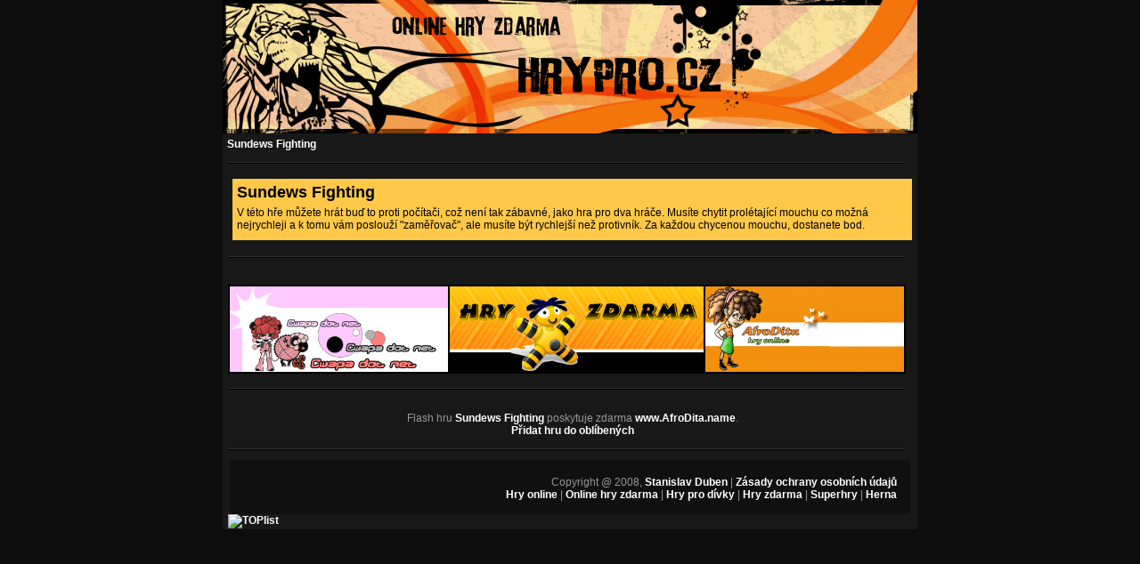

--- FILE ---
content_type: text/html; charset=UTF-8
request_url: http://hrypro.cz/sundews-fighting
body_size: 3391
content:


<!DOCTYPE html PUBLIC "-//W3C//DTD XHTML 1.0 Strict//EN"
	"http://www.w3.org/TR/xhtml1/DTD/xhtml1-strict.dtd">

<html xmlns="http://www.w3.org/1999/xhtml" xml:lang="cs" lang="cs">
<head>
	<meta http-equiv="Content-Type" content="text/html; charset=utf-8"/>
  <meta name="subject" content="Hry Pro dívky, hry pro holky, hry pro nejmenší, hry pro děti, hry pro kluky, hry pro dva, hry pro slečny, hry pro 2 hráče" />
  <meta http-equiv='Content-language' content='cs' />
  <meta name='Description' content='Sundews Fighting' />
  <meta name='Keywords' content='Sundews Fighting' />
  <meta name='robots' content='index,follow' />
  <meta name='author' content='All: Stanislav Duben' />
  <meta name='copyright' content='©2008-2026 HryPro.cz, Stanislav Duben' />

	<title>Sundews Fighting</title>
	<link rel="stylesheet" href="style.css" type="text/css" charset="utf-8" />
	<script src="js/jquery-1.4.4.min.js" type="text/javascript"></script>	
  <script src="js/jquery.ezpz_tooltip.min.js" type="text/javascript"></script>

<script type="text/javascript">
$(document).ready(function() {
  $(".tooltip-target").ezpz_tooltip();  
});
</script>
	
<!-- Begin Cookie Consent plugin by Silktide - http://silktide.com/cookieconsent -->
<script type="text/javascript">
    window.cookieconsent_options = {"message":"Tento web používá soubory cookie. Používáním tohoto webu s tím souhlasíte.","dismiss":"OK","learnMore":"Více informací","link":"http://iluze.com/cookies.html","theme":"dark-top"};
</script>

<script type="text/javascript" src="http://iluze.com/cookieconsent.latest.min.js"></script>
<!-- End Cookie Consent plugin -->

<script async src="//pagead2.googlesyndication.com/pagead/js/adsbygoogle.js"></script>
<script>
     (adsbygoogle = window.adsbygoogle || []).push({
          google_ad_client: "ca-pub-8163264102747806",
          enable_page_level_ads: true
     });
</script>
</head>

<body>
<div id="document">
<div id="left_banner_space">
		<!--/* OpenX Javascript Tag v2.8.7 */-->

<!--/*  * Replace all instances of INSERT_RANDOM_NUMBER_HERE with
  * a generated random number (or timestamp).
  *
  * The backup image section of this tag has been generated for use on a
  * non-SSL page. If this tag is to be placed on an SSL page, change the
  *   'http://ad.iluze.com/www/delivery/...'
  * to
  *   'https://ad.iluze.com/www/delivery/...'
  *
  * This noscript section of this tag only shows image banners. There
  * is no width or height in these banners, so if you want these tags to
  * allocate space for the ad before it shows, you will need to add this
  * information to the <img> tag.
  *
  * If you do not want to deal with the intricities of the noscript
  * section, delete the tag (from <noscript>... to </noscript>). On
  * average, the noscript tag is called from less than 1% of internet
  * users.
  */-->

<script type='text/javascript'><!--//<![CDATA[
   document.MAX_ct0 ='INSERT_CLICKURL_HERE';

   var m3_u = (location.protocol=='https:'?'https://ad.iluze.com/www/delivery/ajs.php':'http://ad.iluze.com/www/delivery/ajs.php');
   var m3_r = Math.floor(Math.random()*99999999999);
   if (!document.MAX_used) document.MAX_used = ',';
   document.write ("<scr"+"ipt type='text/javascript' src='"+m3_u);
   document.write ("?zoneid=113");
   document.write ('&amp;cb=' + m3_r);
   if (document.MAX_used != ',') document.write ("&amp;exclude=" + document.MAX_used);
   document.write (document.charset ? '&amp;charset='+document.charset : (document.characterSet ? '&amp;charset='+document.characterSet : ''));
   document.write ("&amp;loc=" + escape(window.location));
   if (document.referrer) document.write ("&amp;referer=" + escape(document.referrer));
   if (document.context) document.write ("&context=" + escape(document.context));
   if ((typeof(document.MAX_ct0) != 'undefined') && (document.MAX_ct0.substring(0,4) == 'http')) {
       document.write ("&amp;ct0=" + escape(document.MAX_ct0));
   }
   if (document.mmm_fo) document.write ("&amp;mmm_fo=1");
   document.write ("'><\/scr"+"ipt>");
//]]>--></script><noscript><a href='http://ad.iluze.com/www/delivery/ck.php?n=a5299f11&amp;cb=INSERT_RANDOM_NUMBER_HERE' target='_blank'><img src='http://ad.iluze.com/www/delivery/avw.php?zoneid=113&amp;cb=INSERT_RANDOM_NUMBER_HERE&amp;n=a5299f11&amp;ct0=INSERT_CLICKURL_HERE' border='0' alt='' /></a></noscript>
</div>

<div id="right_banner_space">
		<!--/* OpenX Javascript Tag v2.8.7 */-->

<!--/*  * Replace all instances of INSERT_RANDOM_NUMBER_HERE with
  * a generated random number (or timestamp).
  *
  * The backup image section of this tag has been generated for use on a
  * non-SSL page. If this tag is to be placed on an SSL page, change the
  *   'http://ad.iluze.com/www/delivery/...'
  * to
  *   'https://ad.iluze.com/www/delivery/...'
  *
  * This noscript section of this tag only shows image banners. There
  * is no width or height in these banners, so if you want these tags to
  * allocate space for the ad before it shows, you will need to add this
  * information to the <img> tag.
  *
  * If you do not want to deal with the intricities of the noscript
  * section, delete the tag (from <noscript>... to </noscript>). On
  * average, the noscript tag is called from less than 1% of internet
  * users.
  */-->

<script type='text/javascript'><!--//<![CDATA[
   document.MAX_ct0 ='INSERT_CLICKURL_HERE';

   var m3_u = (location.protocol=='https:'?'https://ad.iluze.com/www/delivery/ajs.php':'http://ad.iluze.com/www/delivery/ajs.php');
   var m3_r = Math.floor(Math.random()*99999999999);
   if (!document.MAX_used) document.MAX_used = ',';
   document.write ("<scr"+"ipt type='text/javascript' src='"+m3_u);
   document.write ("?zoneid=114");
   document.write ('&amp;cb=' + m3_r);
   if (document.MAX_used != ',') document.write ("&amp;exclude=" + document.MAX_used);
   document.write (document.charset ? '&amp;charset='+document.charset : (document.characterSet ? '&amp;charset='+document.characterSet : ''));
   document.write ("&amp;loc=" + escape(window.location));
   if (document.referrer) document.write ("&amp;referer=" + escape(document.referrer));
   if (document.context) document.write ("&context=" + escape(document.context));
   if ((typeof(document.MAX_ct0) != 'undefined') && (document.MAX_ct0.substring(0,4) == 'http')) {
       document.write ("&amp;ct0=" + escape(document.MAX_ct0));
   }
   if (document.mmm_fo) document.write ("&amp;mmm_fo=1");
   document.write ("'><\/scr"+"ipt>");
//]]>--></script><noscript><a href='http://ad.iluze.com/www/delivery/ck.php?n=aef5d92e&amp;cb=INSERT_RANDOM_NUMBER_HERE' target='_blank'><img src='http://ad.iluze.com/www/delivery/avw.php?zoneid=114&amp;cb=INSERT_RANDOM_NUMBER_HERE&amp;n=aef5d92e&amp;ct0=INSERT_CLICKURL_HERE' border='0' alt='' /></a></noscript>
</div>
<div id="wrapper">
  <div id="head"></div>
	<div id="body">
	
  <h1><a href="sundews-fighting">Sundews Fighting</a></h1>	
		<div class="divider"></div>
		<div id="tray">
<div class="popishry"><h2>Sundews Fighting</h2><p>V této hře můžete hrát buď to proti počítači, což není tak zábavné, jako hra pro dva hráče. Musíte chytit prolétající mouchu co možná nejrychleji a k tomu vám poslouží "zaměřovač", ale musíte být rychlejší než protivník. Za každou chycenou mouchu, dostanete bod.</p></div><div class="divider"></div>


		<div class="reklama760">
<!--/* OpenX Javascript Tag v2.8.3 */-->

<!--/*
  * The backup image section of this tag has been generated for use on a
  * non-SSL page. If this tag is to be placed on an SSL page, change the
  *   'http://ad.iluze.com/www/delivery/...'
  * to
  *   'https://ad.iluze.com/www/delivery/...'
  *
  * This noscript section of this tag only shows image banners. There
  * is no width or height in these banners, so if you want these tags to
  * allocate space for the ad before it shows, you will need to add this
  * information to the <img> tag.
  *
  * If you do not want to deal with the intricities of the noscript
  * section, delete the tag (from <noscript>... to </noscript>). On
  * average, the noscript tag is called from less than 1% of internet
  * users.
  */-->

<script type='text/javascript'><!--//<![CDATA[
   var m3_u = (location.protocol=='https:'?'https://ad.iluze.com/www/delivery/ajs.php':'http://ad.iluze.com/www/delivery/ajs.php');
   var m3_r = Math.floor(Math.random()*99999999999);
   if (!document.MAX_used) document.MAX_used = ',';
   document.write ("<scr"+"ipt type='text/javascript' src='"+m3_u);
   document.write ("?zoneid=86");
   document.write ('&amp;cb=' + m3_r);
   if (document.MAX_used != ',') document.write ("&amp;exclude=" + document.MAX_used);
   document.write (document.charset ? '&amp;charset='+document.charset : (document.characterSet ? '&amp;charset='+document.characterSet : ''));
   document.write ("&amp;loc=" + escape(window.location));
   if (document.referrer) document.write ("&amp;referer=" + escape(document.referrer));
   if (document.context) document.write ("&context=" + escape(document.context));
   if (document.mmm_fo) document.write ("&amp;mmm_fo=1");
   document.write ("'><\/scr"+"ipt>");
//]]>--></script><noscript><a href='http://ad.iluze.com/www/delivery/ck.php?n=a6d12600&amp;cb=INSERT_RANDOM_NUMBER_HERE' target='_blank'><img src='http://ad.iluze.com/www/delivery/avw.php?zoneid=86&amp;cb=INSERT_RANDOM_NUMBER_HERE&amp;n=a6d12600' border='0' alt='' /></a></noscript>
</div>		<br />

<div id="nextgames">
<a href="http://www.cwapa.net" title="Cwapa online hry zdarma"><img src="/images/cwapa.gif" alt="Cwapa online hry zdarma"></a><a 
href="http://www.hry-zdarma.org" title="Hry zdarma"><img src="/images/hryzdarma.gif" alt="Hry zdarma"></a><a 
href="http://www.afrodita.name" title="AfroDita hry online"><img src="/images/afrodita.gif" alt="AfroDita hry online"></a>
</div>
  
<div class="divider"></div>  
	<!-- Kod AfroDita.name blog -->
	<div class="hraj">
  <script src="http://www.afrodita.name/blog.php?hra=2626&size=4"type="text/javascript"></script>
  <br />
  <span style="text-align: center;">Flash hru <a href="http://www.afrodita.name/hrajete-online-hru-2626-sundews-fighting.html" title="Sundews Fighting">Sundews Fighting</a> poskytuje zdarma <a href="http://www.afrodita.name"title="AfroDita hry" target="_blank">www.AfroDita.name</a>.</span>
  <!-- Konec kodu Afrodita.Name blog -->
  <br />
<script language="JavaScript">
			if (window.sidebar) { // Mozilla Firefox Bookmark
				document.write("<a href=\"javascript:window.sidebar.addPanel('Sundews Fighting', 'url=sundews-fighting?b', '');\">Přidat hru do oblíbených</a>");
				}
			else if( window.external ) { // IE Favorite
				document.write("<a href=\"javascript:window.external.AddFavorite('url=sundews-fighting?b','Sundews Fighting');\">Přidat hru do oblíbených</a>");
				}
			else if(window.opera && window.print) { // Opera Hotlist
				//
				}
</script>
</div>

<div class="divider"></div>	
	   

		<div id="footer">
			Copyright @ 2008, <a href="http://www.duben.org" title="Stanislav Duben">Stanislav Duben</a> | <a href="http://iluze.com/privacy-policy.html">Zásady ochrany osobních údajů</a><br />
			<a href="http://www.afrodita.name" title="Hry online">Hry online</a> | <a href="http://www.cwapa.net" title="Online hry zdarma">Online hry zdarma</a> | <a href="http://www.hry24.com" title="hry pro dívky">Hry pro dívky</a> | <a href="http://www.hry-zdarma.org" title="hry zdarma">Hry zdarma</a> | <a href="http://www.vasehry.cz" title="Superhry">Superhry</a> | <a href="http://powerhry.cz" title="Herna">Herna</a>
		</div>

<a href="http://www.toplist.cz/stat/897210"><script language="JavaScript" type="text/javascript">
<!--
document.write ('<img src="http://toplist.cz/dot.asp?id=897210&amp;http='+escape(document.referrer)+'&amp;wi='+escape(window.screen.width)+'&amp;he='+escape(window.screen.height)+'&amp;cd='+escape(window.screen.colorDepth)+'&amp;t='+escape(document.title)+'" width="1" height="1" border=0 alt="TOPlist" />');
//--></script></a><noscript><img src="http://toplist.cz/dot.asp?id=897210" border="0"
alt="TOPlist" width="1" height="1" /></noscript>


<script type="text/javascript">
var gaJsHost = (("https:" == document.location.protocol) ? "https://ssl." : "http://www.");
document.write(unescape("%3Cscript src='" + gaJsHost + "google-analytics.com/ga.js' type='text/javascript'%3E%3C/script%3E"));
</script>
<script type="text/javascript">
try {
var pageTracker = _gat._getTracker("UA-565005-46");
pageTracker._trackPageview();
} catch(err) {}</script>
		
	</div>
</div>

</div>
</body>
</html>


--- FILE ---
content_type: text/html; charset=utf-8
request_url: https://www.google.com/recaptcha/api2/aframe
body_size: 266
content:
<!DOCTYPE HTML><html><head><meta http-equiv="content-type" content="text/html; charset=UTF-8"></head><body><script nonce="p1JOZamKnuo0uurBkBV6aQ">/** Anti-fraud and anti-abuse applications only. See google.com/recaptcha */ try{var clients={'sodar':'https://pagead2.googlesyndication.com/pagead/sodar?'};window.addEventListener("message",function(a){try{if(a.source===window.parent){var b=JSON.parse(a.data);var c=clients[b['id']];if(c){var d=document.createElement('img');d.src=c+b['params']+'&rc='+(localStorage.getItem("rc::a")?sessionStorage.getItem("rc::b"):"");window.document.body.appendChild(d);sessionStorage.setItem("rc::e",parseInt(sessionStorage.getItem("rc::e")||0)+1);localStorage.setItem("rc::h",'1768619236913');}}}catch(b){}});window.parent.postMessage("_grecaptcha_ready", "*");}catch(b){}</script></body></html>